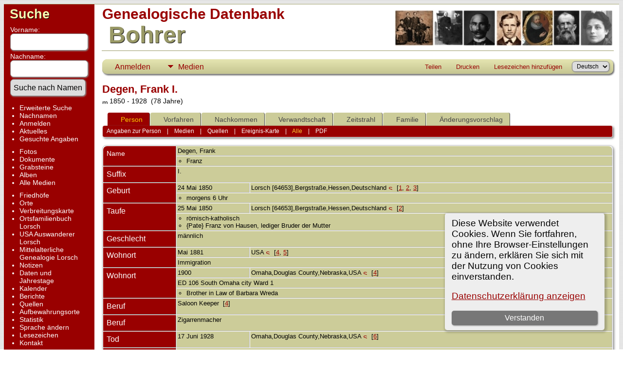

--- FILE ---
content_type: text/html;charset=UTF-8
request_url: https://www.genealogie-bohrer.de/tng/getperson.php?personID=I63290&tree=Bo
body_size: 13104
content:
<!DOCTYPE html PUBLIC \\\\\\\\\\\\\\\\\\\\\\\\\\\\\\\\\\\\\\\\\\\'-//W3C//DTD XHTML 1.0 Transitional//EN\\\\\\\\\\\\\\\\\\\\\\\\\\\\\\\\\\\\\\\\\\\'>

<html lang="de" xmlns="http://www.w3.org/1999/xhtml">
<head>
<title>Degen, Frank I. geb. 24 Mai 1850 Lorsch [64653],Bergstraße,Hessen,Deutschland gest. 17 Juni 1928 Omaha,Douglas County,Nebraska,USA: Genealogische Datenbank Bohrer</title>
<link rel="canonical" href="https://genealogie-bohrer.de/tng/getperson.php?personID=I63290&tree=Bo" />
<meta name="Keywords" content="Daten von Personen und Familien aus den Regionen Starkenburg, Pfalz, Kurpfalz, Württemberg und dem nördlichen Baden, sowie das online Ortsfamilienbuch Lorsch." />
<meta name="Description" content="Degen, Frank I. geb. 24 Mai 1850 Lorsch [64653],Bergstraße,Hessen,Deutschland gest. 17 Juni 1928 Omaha,Douglas County,Nebraska,USA: Genealogische Datenbank Bohrer" />
<link rel="preconnect" href="https://fonts.googleapis.com">
<meta http-equiv="Content-type" content="text/html; charset=UTF-8" />
<meta name="viewport" content="width=device-width, initial-scale=1" />
<link rel="shortcut icon" href="img/public/favicon.ico" />
<link rel="mask-icon" href="img/public/safari-pinned-tab.svg" color="#5bbad5" />
<meta name="msapplication-config" content="img/public/browserconfig.xml" />
<meta name="msapplication-TileColor" content="#ffffff" />
<meta name="msapplication-TileImage" content="img/public/ms-icon-144x144.png" />
<meta name="theme-color" content="#ffffff" />
<link href="css/genstyle.css?v=15.0.4" rel="stylesheet" type="text/css" />
<link href="templates/template4/css/tngtabs2.css" rel="stylesheet" type="text/css" />
<link href="templates/template4/css/templatestyle.css?v=15.0.4" rel="stylesheet" type="text/css" />
<script src="https://code.jquery.com/jquery-3.4.1.min.js" type="text/javascript" integrity="sha384-vk5WoKIaW/vJyUAd9n/wmopsmNhiy+L2Z+SBxGYnUkunIxVxAv/UtMOhba/xskxh" crossorigin="anonymous"></script>
<script src="https://code.jquery.com/ui/1.12.1/jquery-ui.min.js" type="text/javascript" integrity="sha256-VazP97ZCwtekAsvgPBSUwPFKdrwD3unUfSGVYrahUqU=" crossorigin="anonymous"></script>
<script type="text/javascript" src="js/net.js"></script>
<script type="text/javascript">var tnglitbox;</script>
<script type="application/ld+json">
{"@type":"Person","@id":"getperson.php?personID=I63290&amp;tree=Bo","name":"Frank","familyName":"Degen","birthPlace":"Lorsch [64653],Bergstra\u00dfe,Hessen,Deutschland","birthDate":"1850-05-24","deathPlace":"Omaha,Douglas County,Nebraska,USA","deathDate":"1928-06-17"}
</script>
<script type="text/javascript" src="https://maps.googleapis.com/maps/api/js?language=de&loading=async&amp;key=AIzaSyBgSJYdtbbyZhS-EA-acsGIN0-StWrQhrE&amp;callback=initMap"></script>
<link href="templates/template4/css/mytngstyle.css?v=15.0.4" rel="stylesheet" type="text/css" />
<script type="text/javascript" src="js/tngmenuhover2.js"></script>
<script type="text/javascript">
// <![CDATA[
var tnglitbox;
var share = 0;
var closeimg = "img/tng_close.gif";
var smallimage_url = 'ajx_smallimage.php?';
var cmstngpath='';
var loadingmsg = 'Wird geladen...';
var expand_msg = "Darstellung erweitern";
var collapse_msg = "Darstellung reduzieren";
//]]>
</script>
<link rel="alternate" type="application/rss+xml" title="RSS" href="tngrss.php" />
<!-- The Next Generation of Genealogy Sitebuilding, v.15.0.4 (19 January 2026), Written by Darrin Lythgoe, 2001-2026 -->
</head>
<body id="bodytop" class="getperson publicback">

<div class="center">
<table class="page">
<tr><td colspan="4" class="line"></td></tr>
<tr>
	<td class="menuback">
		<a href="searchform.php" class="searchimg">Suche</a>
		<form action="search.php" method="get">
		<table class="menuback">
			<tr><td><span class="fieldname">Vorname:<br /><input type="text" name="myfirstname" class="mediumfield" size="14" /></span></td></tr>
			<tr><td><span class="fieldname">Nachname: <br /><input type="text" name="mylastname" class="mediumfield" size="14" /></span></td></tr>
			<tr><td><input type="hidden" name="mybool" value="AND" /><input type="submit" name="search" value="Suche nach Namen" class="small" /></td></tr>
		</table>
		</form>
		<table class="menuback">
			<tr>
			<td>
			<div class="fieldname">
				<ul>
				<li><a href="searchform.php" class="lightlink">Erweiterte Suche</a></li>
				<li><a href="surnames.php" class="lightlink">Nachnamen</a></li>
				</ul>
<ul>
<li><a href="login.php" class="lightlink">Anmelden</a></li>
<li><a href="whatsnew.php" class="lightlink">Aktuelles</a></li>
<li class="margin-bottom"><a href="mostwanted.php" class="lightlink">Gesuchte Angaben</a></li>
<li><a href="browsemedia.php?mediatypeID=photos" class="lightlink">Fotos</a></li>
<li><a href="browsemedia.php?mediatypeID=documents" class="lightlink">Dokumente</a></li>
<li><a href="browsemedia.php?mediatypeID=headstones" class="lightlink">Grabsteine</a></li>
<li><a href="browsealbums.php" class="lightlink">Alben</a></li>
<li><a href="browsemedia.php" class="lightlink">Alle Medien</a></li>
<li class="margin-top"><a href="cemeteries.php" class="lightlink">Friedhöfe</a></li>
<li><a href="places.php" class="lightlink">Orte</a></li>
<li><a href="heatmap.php" class="lightlink">Verbreitungskarte</a></li>
<li><a href="showreport.php?reportID=57" class="lightlink">Ortsfamilienbuch Lorsch</a></li>
<li><a href="showreport.php?reportID=53" class="lightlink">USA Auswanderer Lorsch</a></li>
<li><a href="showreport.php?reportID=37" class="lightlink">Mittelalterliche Genealogie Lorsch</a></li>
<li><a href="browsenotes.php" class="lightlink">Notizen</a></li>
<li><a href="anniversaries.php" class="lightlink">Daten und Jahrestage</a></li>
<li><a href="calendar.php" class="lightlink">Kalender</a></li>
<li><a href="reports.php" class="lightlink">Berichte</a></li>
<li><a href="browsesources.php" class="lightlink">Quellen</a></li>
<li><a href="browserepos.php" class="lightlink">Aufbewahrungsorte</a></li>
<li><a href="statistics.php" class="lightlink">Statistik</a></li>
<li><a href="changelanguage.php" class="lightlink">Sprache ändern</a></li>
<li><a href="bookmarks.php" class="lightlink">Lesezeichen</a></li>
<li><a href="suggest.php?page=Degen, Frank I. geb. 24 Mai 1850 Lorsch [64653],Bergstraße,Hessen,Deutschland gest. 17 Juni 1928 Omaha,Douglas County,Nebraska,USA" class="lightlink">Kontakt</a></li>
				</ul>
				</div>
			</td></tr>	
<!-- Änderung BO 2023-12-08 -->	
			<tr><td class="menuback" >
			Werbung		
             </td></tr>
			<tr>
		<td class="menuback" >

<!-- Responsive left -->
<script async src="https://pagead2.googlesyndication.com/pagead/js/adsbygoogle.js?client=ca-pub-0303840455060948"
     crossorigin="anonymous"></script>
<!-- Responsive left -->
<ins class="adsbygoogle"
     style="display:block"
     data-ad-client="ca-pub-0303840455060948"
     data-ad-slot="9638024482"
     data-ad-format="auto"
     data-full-width-responsive="true"></ins>
<script>
     (adsbygoogle = window.adsbygoogle || []).push({});
</script>
<!-- Responsive left ENDE -->
			</td></tr>

			<tr><td class="menuback" >
			</td></tr>
<!-- Änderung BO 2023-12-08 ENDE-->
			
		</table>
	</td>
	<td class="spacercol">&nbsp;&nbsp;&nbsp;</td>
	<td class="content">
		<table class="table-full">
			<tr>
				<td>
				 	<div>

					<span class="titletop">Genealogische Datenbank</span><br />
					<span class="titlebottom">&nbsp;Bohrer</span>

					</div>

				</td>
				<td><img src="templates/template4/img/HeaderTng450.jpg" alt="" class="smallphoto" /></td>
			</tr>
			<tr><td colspan="2" class="line"></td></tr>
			<tr>
				<td colspan="2">
						<div class="normal" style="border-collapse:separate"><br />
<!-- topmenu for template 4 --><div class="menucontainer">
<div class="innercontainer">
<div style="display:inline-flex"><div class="icons">
<a href="index.php"    title="Startseite" class="tngsmallicon" id="home-smicon">Startseite</a>
<a href="searchform.php" onclick="return openSearch();"   title="Suche" class="tngsmallicon" id="search-smicon">Suche</a>
<a href="#" onclick="return openLogin('ajx_login.php?p=');"   title="Anmelden" class="tngsmallicon" id="log-smicon">Anmelden</a>

</div>
<ul class="tngdd" id="tngdd">
<li><a href="#" class="menulink">Medien</a>
<ul>
<li><a href="browsemedia.php?mediatypeID=photos"><span class="menu-icon" id="photos-icon"></span> <div class="menu-label">Fotos</div></a></li>
<li><a href="browsemedia.php?mediatypeID=documents"><span class="menu-icon" id="documents-icon"></span> <div class="menu-label">Dokumente</div></a></li>
<li><a href="browsemedia.php?mediatypeID=headstones"><span class="menu-icon" id="headstones-icon"></span> <div class="menu-label">Grabsteine</div></a></li>
<li><a href="browsealbums.php"><span class="menu-icon" id="albums-icon"></span> <div class="menu-label">Alben</div></a></li>
<li><a href="browsemedia.php"><span class="menu-icon" id="media-icon"></span> <div class="menu-label">Alle Medien</div></a></li>
</ul>
</li>
</ul>
</div><div class="icons-rt in-bar">
<a href="#" onclick="jQuery('#shareicons').toggle(200); if(!share) { jQuery('#share-smicon').html('Ausblenden'); share=1;} else { jQuery('#share-smicon').html('Teilen'); share=0; }; return false;"   title="Teilen" class="tngsmallicon" id="share-smicon">Teilen</a>
<a href="#" onclick="newwindow=window.open('/tng/getperson.php?personID=I63290&amp;tree=Bo&amp;tngprint=1','tngprint','width=850,height=600,status=no,resizable=yes,scrollbars=yes'); newwindow.focus(); return false;"  rel="nofollow" title="Drucken" class="tngsmallicon" id="print-smicon">Drucken</a>
<a href="#" onclick="tnglitbox = new LITBox('ajx_addbookmark.php?p=',{width:350,height:120}); return false;"   title="Lesezeichen hinzufügen" class="tngsmallicon" id="bmk-smicon">Lesezeichen hinzufügen</a>
<form action="savelanguage2.php" method="get" name="tngmenu1">
<select name="newlanguage1" id="newlanguage1" style="font-size:9pt" onchange="document.tngmenu1.submit();"><option value="1" selected="selected">Deutsch</option>
<option value="2">English</option>
</select>
<input type="hidden" name="instance" value="1" /></form>

</div>
</div>
</div>
<div id="searchdrop" class="slidedown" style="display:none;"><a href="#" onclick="jQuery('#searchdrop').slideUp(200);return false;" style="float:right"><img src="img/tng_close.gif" alt=""/></a><span class="subhead"><strong>Suche</strong> &#8226; <a href="searchform.php">Erweiterte Suche</a> &#8226; <a href="famsearchform.php">Familien suchen</a> &#8226; <a href="searchsite.php">Seite durchsuchen</a></span><br/><br/><form action="search.php" method="get">

<label for="searchfirst">Vorname: </label><input type="text" name="myfirstname" id="searchfirst"/> &nbsp;
<label for="searchlast">Nachname: </label><input type="text" name="mylastname" id="searchlast"/> &nbsp;
<label for="searchid">Kennung: </label><input type="text" class="veryshortfield" name="mypersonid" id="searchid"/> &nbsp;
<input type="hidden" name="idqualify" value="equals"/>
<input type="submit" class="btn" value="Suche"/></form></div><div id="shareicons" style="display:none;margin-right:270px;">
<div class="a2a_kit a2a_kit_size_22 a2a_default_style">
<a class="a2a_dd" href="https://www.addtoany.com/share"></a>
<a class="a2a_button_facebook"></a>
<a class="a2a_button_x"></a>
<a class="a2a_button_facebook_messenger"></a>
<a class="a2a_button_pinterest"></a>
</div>
<script async src="https://static.addtoany.com/menu/page.js"></script>
</div>
<script type="text/javascript">var tngdd=new tngdd.dd("tngdd");tngdd.init("tngdd","menuhover");</script>
<div class="cookie-banner" style="display: none">
  Diese Website verwendet Cookies. Wenn Sie fortfahren, ohne Ihre Browser-Einstellungen zu ändern, erklären Sie sich mit der Nutzung von Cookies einverstanden.  <p>
    <a href="data_protection_policy.php">Datenschutzerklärung anzeigen</a>
  </p>
  <button class="cookie-close">Verstanden</button>
</div>

<script type="text/javascript">
//<![CDATA[
jQuery(document).ready(function() {
  if (localStorage.getItem('cookieSeen') != 'shown') {
    $('.cookie-banner').show();
  };
  $('.cookie-close').click(function() {
    localStorage.setItem('cookieSeen','shown')
    $('.cookie-banner').hide();
  })
});
//]]>
</script>
<div class="vcard">
<h1 class="header fn" id="nameheader" style="margin-bottom:5px">Degen, Frank I.</h1><div class="normal"><img src="img/tng_male.gif" width="11" height="11" alt="männlich" style="vertical-align: -1px; border: 0px;"/> 1850 - 1928 &nbsp;(78 Jahre)</div><br clear="all" />
<div id="tngmenu">
<ul id="tngnav">
<li><a id="a0" href="getperson.php?personID=I63290&amp;tree=Bo" class="here"><span class="tngsmallicon2" id="ind-smicon"></span>Person</a></li>
<li><a id="a1" href="pedigree.php?personID=I63290&amp;tree=Bo"><span class="tngsmallicon2" id="ped-smicon"></span>Vorfahren</a></li>
<li><a id="a2" href="descend.php?personID=I63290&amp;tree=Bo"><span class="tngsmallicon2" id="desc-smicon"></span>Nachkommen</a></li>
<li><a id="a3" href="relateform.php?primaryID=I63290&amp;tree=Bo"><span class="tngsmallicon2" id="rel-smicon"></span>Verwandtschaft</a></li>
<li><a id="a4" href="timeline.php?primaryID=I63290&amp;tree=Bo"><span class="tngsmallicon2" id="time-smicon"></span>Zeitstrahl</a></li>
<li><a id="a5" href="familychart.php?personID=I63290&amp;tree=Bo"><span class="tngsmallicon2" id="fam-smicon"></span>Familie</a></li>
<li><a id="a6" href="suggest.php?enttype=I&amp;ID=I63290&amp;tree=Bo"><span class="tngsmallicon2" id="sugg-smicon"></span>Änderungsvorschlag</a></li>
</ul>
</div>
<div id="pub-innermenu" class="fieldnameback fieldname smaller rounded4">
<a href="#" class="lightlink" onclick="return infoToggle('info');" id="tng_plink">Angaben zur Person</a> &nbsp;&nbsp; | &nbsp;&nbsp; 
<a href="#" class="lightlink" onclick="return infoToggle('media');" id="tng_mlink">Medien</a> &nbsp;&nbsp; | &nbsp;&nbsp; 
<a href="#" class="lightlink" onclick="return infoToggle('citations');" id="tng_clink">Quellen</a> &nbsp;&nbsp; | &nbsp;&nbsp; 
<a href="#" class="lightlink" onclick="return infoToggle('eventmap');" id="tng_glink">Ereignis-Karte</a> &nbsp;&nbsp; | &nbsp;&nbsp; 
<a href="#" class="lightlink3" onclick="return infoToggle('all');" id="tng_alink">Alle</a>
 &nbsp;&nbsp; | &nbsp;&nbsp; <a href="#" class="lightlink" onclick="tnglitbox = new LITBox('rpt_pdfform.php?pdftype=ind&amp;personID=I63290&amp;tree=Bo',{width:400,height:380});return false;">PDF</a>
</div><br/>
<script type="text/javascript" src="js/getperson.js"></script>
<script type="text/javascript">
function infoToggle(part) {
	if( part == "all" ) {
		jQuery('#info').show();
$('#media').show();
$('#tng_mlink').attr('class','lightlink');
$('#citations').show();
$('#tng_clink').attr('class','lightlink');
$('#eventmap').show();
$('#tng_glink').attr('class','lightlink');
		jQuery('#tng_alink').attr('class','lightlink3');
		jQuery('#tng_plink').attr('class','lightlink');
	}
	else {
		innerToggle(part,"info","tng_plink");
innerToggle(part,"media","tng_mlink");
innerToggle(part,"citations","tng_clink");
innerToggle(part,"eventmap","tng_glink");
		jQuery('#tng_alink').attr('class','lightlink');
	}
	return false;
}
</script>

<ul class="nopad">
<li id="info" style="list-style-type: none; ">
<table cellspacing="1" cellpadding="4" class="whiteback tfixed">
<col class="labelcol"/><col style="width:150px"/><col />
<tr>
<td valign="top" class="fieldnameback indleftcol lt1"  rowspan="2" id="info1"><span class="fieldname">Name</span></td>
<td valign="top" colspan="2" class="databack"><span class="n"><span class="family-name">Degen</span>, <span class="given-name">Frank</span></span>&nbsp;</td></tr>
<tr class="t1">
<td valign="top" colspan="2" class="databack"><div class="notearea"><ul>
<li>Franz</li>
</ul>
</div></td>
</tr>
<tr>
<td valign="top" class="fieldnameback lt2" ><span class="fieldname">Suffix</span></td>
<td valign="top" colspan="2" class="databack">I.&nbsp;</td></tr>
<tr>
<td valign="top" class="fieldnameback lt3"  rowspan="2"><span class="fieldname">Geburt</span></td>
<td valign="top" class="databack">24 Mai 1850&nbsp;</td>
<td valign="top" class="databack">Lorsch [64653],Bergstraße,Hessen,Deutschland <a href="placesearch.php?psearch=Lorsch+%5B64653%5D%2CBergstra%C3%9Fe%2CHessen%2CDeutschland" title="Suche alle Personen mit Ereignissen an diesem Ort"><img src="img/tng_search_small.gif" alt="Suche alle Personen mit Ereignissen an diesem Ort" style="width: 9px; height: 9px; border:0" /></a>&nbsp; [<a href="#cite1" onclick="$('citations').style.display = '';">1</a>, <a href="#cite2" onclick="$('citations').style.display = '';">2</a>, <a href="#cite3" onclick="$('citations').style.display = '';">3</a>]&nbsp;</td>
</tr>
<tr class="t3">
<td valign="top" colspan="2" class="databack"><div class="notearea"><ul>
<li>morgens 6 Uhr</li>
</ul>
</div></td>
</tr>
<tr>
<td valign="top" class="fieldnameback lt4"  rowspan="2"><span class="fieldname">Taufe</span></td>
<td valign="top" class="databack">25 Mai 1850&nbsp;</td>
<td valign="top" class="databack">Lorsch [64653],Bergstraße,Hessen,Deutschland <a href="placesearch.php?psearch=Lorsch+%5B64653%5D%2CBergstra%C3%9Fe%2CHessen%2CDeutschland" title="Suche alle Personen mit Ereignissen an diesem Ort"><img src="img/tng_search_small.gif" alt="Suche alle Personen mit Ereignissen an diesem Ort" style="width: 9px; height: 9px; border:0" /></a>&nbsp; [<a href="#cite2" onclick="$('citations').style.display = '';">2</a>]&nbsp;</td>
</tr>
<tr class="t4">
<td valign="top" colspan="2" class="databack"><div class="notearea"><ul>
<li>römisch-katholisch</li>
<li>{Pate} Franz von Hausen, lediger Bruder der Mutter</li>
</ul>
</div></td>
</tr>
<tr>
<td valign="top" class="fieldnameback lt5" ><span class="fieldname">Geschlecht</span></td>
<td valign="top" colspan="2" class="databack">männlich&nbsp;</td></tr>
<tr>
<td valign="top" class="fieldnameback lt6"  rowspan="2"><span class="fieldname">Wohnort</span></td>
<td valign="top" class="databack">Mai 1881&nbsp;</td>
<td valign="top" class="databack">USA <a href="placesearch.php?psearch=USA" title="Suche alle Personen mit Ereignissen an diesem Ort"><img src="img/tng_search_small.gif" alt="Suche alle Personen mit Ereignissen an diesem Ort" style="width: 9px; height: 9px; border:0" /></a>&nbsp; [<a href="#cite4" onclick="$('citations').style.display = '';">4</a>, <a href="#cite5" onclick="$('citations').style.display = '';">5</a>]&nbsp;</td>
</tr>
<tr class="t6">
<td valign="top" colspan="2" class="databack">Immigration&nbsp;</td></tr>
<tr>
<td valign="top" class="fieldnameback lt7"  rowspan="3"><span class="fieldname">Wohnort</span></td>
<td valign="top" class="databack">1900&nbsp;</td>
<td valign="top" class="databack">Omaha,Douglas County,Nebraska,USA <a href="placesearch.php?psearch=Omaha%2CDouglas+County%2CNebraska%2CUSA" title="Suche alle Personen mit Ereignissen an diesem Ort"><img src="img/tng_search_small.gif" alt="Suche alle Personen mit Ereignissen an diesem Ort" style="width: 9px; height: 9px; border:0" /></a>&nbsp; [<a href="#cite4" onclick="$('citations').style.display = '';">4</a>]&nbsp;</td>
</tr>
<tr class="t7">
<td valign="top" colspan="2" class="databack">ED 106 South Omaha city Ward 1&nbsp;</td></tr>
<tr class="t7">
<td valign="top" colspan="2" class="databack"><div class="notearea"><ul>
<li>Brother in Law of Barbara Wreda</li>
</ul>
</div></td>
</tr>
<tr>
<td valign="top" class="fieldnameback lt8" ><span class="fieldname">Beruf</span></td>
<td valign="top" colspan="2" class="databack">Saloon Keeper&nbsp; [<a href="#cite4" onclick="$('citations').style.display = '';">4</a>]&nbsp;</td></tr>
<tr>
<td valign="top" class="fieldnameback lt9" ><span class="fieldname">Beruf</span></td>
<td valign="top" colspan="2" class="databack">Zigarrenmacher&nbsp;</td></tr>
<tr>
<td valign="top" class="fieldnameback lt10" ><span class="fieldname">Tod</span></td>
<td valign="top" class="databack">17 Juni 1928&nbsp;</td>
<td valign="top" class="databack">Omaha,Douglas County,Nebraska,USA <a href="placesearch.php?psearch=Omaha%2CDouglas+County%2CNebraska%2CUSA" title="Suche alle Personen mit Ereignissen an diesem Ort"><img src="img/tng_search_small.gif" alt="Suche alle Personen mit Ereignissen an diesem Ort" style="width: 9px; height: 9px; border:0" /></a>&nbsp; [<a href="#cite6" onclick="$('citations').style.display = '';">6</a>]&nbsp;</td>
</tr>
<tr>
<td valign="top" class="fieldnameback lt11"  rowspan="2"><span class="fieldname">Beerdigung</span></td>
<td valign="top" class="databack" colspan="2">Omaha,Douglas County,Nebraska,USA <a href="placesearch.php?psearch=Omaha%2CDouglas+County%2CNebraska%2CUSA" title="Suche alle Personen mit Ereignissen an diesem Ort"><img src="img/tng_search_small.gif" alt="Suche alle Personen mit Ereignissen an diesem Ort" style="width: 9px; height: 9px; border:0" /></a>&nbsp; [<a href="#cite6" onclick="$('citations').style.display = '';">6</a>]&nbsp;</td>
</tr>
<tr class="t11">
<td valign="top" colspan="2" class="databack"><div class="notearea"><ul>
<li>Holy Sepulchre Cemetery, Section 4, Block 2, Lot 8</li>
</ul>
</div></td>
</tr>
<tr>
<td valign="top" class="fieldnameback lt12" ><span class="fieldname">Personen-Kennung</span></td>
<td valign="top" class="databack">I63290&nbsp;</td>
<td valign="top" class="databack"><a href="showtree.php?tree=Bo">global</a> | LorschKlh</td>
</tr>
<tr>
<td valign="top" class="fieldnameback lt13" ><span class="fieldname">Zuletzt bearbeitet am</span></td>
<td valign="top" colspan="2" class="databack">3 Okt 2020&nbsp;</td></tr>
</table>
<br/>
<table cellspacing="1" cellpadding="4" class="whiteback tfixed">
<col class="labelcol"/><col style="width:150px"/><col />
<tr>
<td valign="top" class="fieldnameback indleftcol lt14"  id="famF18222_1"><span class="fieldname">Vater</span></td>
<td valign="top" colspan="2" class="databack"><a href="getperson.php?personID=I63289&amp;tree=Bo">Degen, Johann VI.</a>, &nbsp; <strong>geb.</strong> 22 Mai 1812, Lorsch [64653],Bergstraße,Hessen,Deutschland <a href="placesearch.php?psearch=Lorsch+%5B64653%5D%2CBergstra%C3%9Fe%2CHessen%2CDeutschland" title="Suche alle Personen mit Ereignissen an diesem Ort"><img src="img/tng_search_small.gif" class="placeimg" alt="Suche alle Personen mit Ereignissen an diesem Ort" style="width: 9px; height: 9px;" /></a><strong>gest.</strong> 24 Jul 1866, Lorsch [64653],Bergstraße,Hessen,Deutschland <a href="placesearch.php?psearch=Lorsch+%5B64653%5D%2CBergstra%C3%9Fe%2CHessen%2CDeutschland" title="Suche alle Personen mit Ereignissen an diesem Ort"><img src="img/tng_search_small.gif" class="placeimg" alt="Suche alle Personen mit Ereignissen an diesem Ort" style="width: 9px; height: 9px;" /></a> (Alter 54 Jahre)&nbsp;</td></tr>
<tr>
<td valign="top" class="fieldnameback lt15" ><span class="fieldname">Mutter</span></td>
<td valign="top" colspan="2" class="databack"><a href="getperson.php?personID=I3984&amp;tree=Bo">von Hausen, Elisabeth</a>, &nbsp; <strong>geb.</strong> 21 Mai 1816 &nbsp; <strong>gest.</strong> 29 Jan 1894, Lorsch [64653],Bergstraße,Hessen,Deutschland <a href="placesearch.php?psearch=Lorsch+%5B64653%5D%2CBergstra%C3%9Fe%2CHessen%2CDeutschland" title="Suche alle Personen mit Ereignissen an diesem Ort"><img src="img/tng_search_small.gif" class="placeimg" alt="Suche alle Personen mit Ereignissen an diesem Ort" style="width: 9px; height: 9px;" /></a> (Alter 77 Jahre)&nbsp;</td></tr>
<tr>
<td valign="top" class="fieldnameback lt16" ><span class="fieldname">Familien-Kennung</span></td>
<td valign="top" class="databack">F18222&nbsp;</td>
<td valign="top" class="databack"><a href="familygroup.php?familyID=F18222&amp;tree=Bo">Familienblatt</a>&nbsp; | &nbsp;<a href='familychart.php?familyID=F18222&amp;tree=Bo'>Familientafel</a></td>
</tr>
</table>
<br/>
<table cellspacing="1" cellpadding="4" class="whiteback tfixed">
<col class="labelcol"/><col style="width:150px"/><col />
<tr>
<td valign="top" class="fieldnameback indleftcol lt17"  id="famF18226_1"><span class="fieldname">Familie 1</span></td>
<td valign="top" colspan="2" class="databack"><a href="getperson.php?personID=I63312&amp;tree=Bo">Wahlig, Anna Maria</a>, &nbsp; <strong>geb.</strong> 2 Nov 1848, Lorsch [64653],Bergstraße,Hessen,Deutschland <a href="placesearch.php?psearch=Lorsch+%5B64653%5D%2CBergstra%C3%9Fe%2CHessen%2CDeutschland" title="Suche alle Personen mit Ereignissen an diesem Ort"><img src="img/tng_search_small.gif" class="placeimg" alt="Suche alle Personen mit Ereignissen an diesem Ort" style="width: 9px; height: 9px;" /></a><strong>gest.</strong> 27 Sep 1899 (Alter 50 Jahre)&nbsp;</td></tr>
<tr>
<td valign="top" class="fieldnameback lt18"  rowspan="2"><span class="fieldname">Eheschließung</span></td>
<td valign="top" class="databack">15 Feb 1874&nbsp;</td>
<td valign="top" class="databack">Lorsch [64653],Bergstraße,Hessen,Deutschland <a href="placesearch.php?psearch=Lorsch+%5B64653%5D%2CBergstra%C3%9Fe%2CHessen%2CDeutschland" title="Suche alle Personen mit Ereignissen an diesem Ort"><img src="img/tng_search_small.gif" alt="Suche alle Personen mit Ereignissen an diesem Ort" style="width: 9px; height: 9px; border:0" /></a>&nbsp; [<a href="#cite3" onclick="$('citations').style.display = '';">3</a>, <a href="#cite7" onclick="$('citations').style.display = '';">7</a>]&nbsp;</td>
</tr>
<tr class="t18">
<td valign="top" colspan="2" class="databack"><div class="notearea"><ul>
<li>römisch-katholisch, vormittags 11 Uhr</li>
<li>Das am 25.2.1870 geborene Kind Justus wird vom Bräutigam als von ihm erzeugt anerkannt.</li>
<li>{Trauzeugen} Adam Ludwig III., Zigarrenmacher und Adam Bierbaum III., Ackersmann, beide Bürger Lorsch</li>
</ul>
</div></td>
</tr>
<tr>
<td valign="top" class="fieldnameback"><span class="fieldname">Kinder&nbsp;</span></td>
<td colspan="2" class="databack">
<table cellpadding = "0" cellspacing = "0" style="width: 100%">
<tr><td valign="top" width="10">&nbsp;</td><td onmouseover="highlightChild(1,'I63313');" onmouseout="highlightChild(0,'I63313');" class="unhighlightedchild" id="childI63313">1. <a href="getperson.php?personID=I63313&amp;tree=Bo">Degen, Justus</a>, &nbsp; <strong>geb.</strong> 25 Feb 1870, Lorsch [64653],Bergstraße,Hessen,Deutschland <a href="placesearch.php?psearch=Lorsch+%5B64653%5D%2CBergstra%C3%9Fe%2CHessen%2CDeutschland" title="Suche alle Personen mit Ereignissen an diesem Ort"><img src="img/tng_search_small.gif" class="placeimg" alt="Suche alle Personen mit Ereignissen an diesem Ort" style="width: 9px; height: 9px;" /></a><strong>gest.</strong> 28 Feb 1870, Lorsch [64653],Bergstraße,Hessen,Deutschland <a href="placesearch.php?psearch=Lorsch+%5B64653%5D%2CBergstra%C3%9Fe%2CHessen%2CDeutschland" title="Suche alle Personen mit Ereignissen an diesem Ort"><img src="img/tng_search_small.gif" class="placeimg" alt="Suche alle Personen mit Ereignissen an diesem Ort" style="width: 9px; height: 9px;" /></a> (Alter 0  Jahre)</td></tr>
</table>
</td>
</tr>
<tr>
<td valign="top" class="fieldnameback indleftcol  lmsF18226documents" rowspan="2"><span class="fieldname">Dokumente</span></td>
<td valign="top" class="databack" align="center" style="width:150px;border-radius:0px;"><div class="media-img"><div class="media-prev" id="prev13379_13387" style="display:none"></div></div>
<a href="showmedia.php?mediaID=13379&amp;medialinkID=13387" class="media-preview" id="img-13379-13387-~~documents%2FDegen+Franz+I+H1874-02-15+KBD+Lorsch+S14.jpg"><img src="documents/thumb_Degen%20Franz%20I%20H1874-02-15%20KBD%20Lorsch%20S14.jpg"  height="100" alt="Degen Franz I H1874-02-15 KBD Lorsch S14" title="Degen Franz I H1874-02-15 KBD Lorsch S14" class="thumb" /></a></td><td valign="top" class="databack"><a href="showmedia.php?mediaID=13379&amp;medialinkID=13387">Degen Franz I H1874-02-15 KBD Lorsch S14</a><br/></td></tr>
<tr class="msF18226documents"><td valign="top" class="databack" align="center" style="width:150px;border-radius:0px;"><div class="media-img"><div class="media-prev" id="prev13378_13386" style="display:none"></div></div>
<a href="showmedia.php?mediaID=13378&amp;medialinkID=13386" class="media-preview" id="img-13378-13386-~~documents%2FDegen+Franz+F1874-02-15+KB+Lorsch+S55.jpg"><img src="documents/thumb_Degen%20Franz%20F1874-02-15%20KB%20Lorsch%20S55.jpg"  height="26" alt="Degen Franz F1874-02-15 KB Lorsch S55" title="Degen Franz F1874-02-15 KB Lorsch S55" class="thumb" /></a></td><td valign="top" class="databack"><a href="showmedia.php?mediaID=13378&amp;medialinkID=13386">Degen Franz F1874-02-15 KB Lorsch S55</a><br/></td></tr>
<tr>
<td valign="top" class="fieldnameback lt20" ><span class="fieldname">Familien-Kennung</span></td>
<td valign="top" class="databack">F18226&nbsp;</td>
<td valign="top" class="databack"><a href="familygroup.php?familyID=F18226&amp;tree=Bo">Familienblatt</a>&nbsp; | &nbsp;<a href='familychart.php?familyID=F18226&amp;tree=Bo'>Familientafel</a></td>
</tr>
<tr>
<td valign="top" class="fieldnameback lt21" ><span class="fieldname">Zuletzt bearbeitet am</span></td>
<td valign="top" colspan="2" class="databack">2 Jan 2017&nbsp;</td></tr>
</table>
<br />
<table cellspacing="1" cellpadding="4" class="whiteback tfixed">
<col class="labelcol"/><col style="width:150px"/><col />
<tr>
<td valign="top" class="fieldnameback indleftcol lt22"  id="famF19565_1"><span class="fieldname">Familie 2</span></td>
<td valign="top" colspan="2" class="databack"><a href="getperson.php?personID=I17066&amp;tree=Bo">Englen Degen, Minnie</a>, &nbsp; <strong>geb.</strong> 1867, Illinois,USA <a href="placesearch.php?psearch=Illinois%2CUSA" title="Suche alle Personen mit Ereignissen an diesem Ort"><img src="img/tng_search_small.gif" class="placeimg" alt="Suche alle Personen mit Ereignissen an diesem Ort" style="width: 9px; height: 9px;" /></a><strong>gest.</strong> 28 Okt 1944, Omaha,Douglas County,Nebraska,USA <a href="placesearch.php?psearch=Omaha%2CDouglas+County%2CNebraska%2CUSA" title="Suche alle Personen mit Ereignissen an diesem Ort"><img src="img/tng_search_small.gif" class="placeimg" alt="Suche alle Personen mit Ereignissen an diesem Ort" style="width: 9px; height: 9px;" /></a> (Alter 77 Jahre)&nbsp;</td></tr>
<tr>
<td valign="top" class="fieldnameback lt25" ><span class="fieldname">Familien-Kennung</span></td>
<td valign="top" class="databack">F19565&nbsp;</td>
<td valign="top" class="databack"><a href="familygroup.php?familyID=F19565&amp;tree=Bo">Familienblatt</a>&nbsp; | &nbsp;<a href='familychart.php?familyID=F19565&amp;tree=Bo'>Familientafel</a></td>
</tr>
<tr>
<td valign="top" class="fieldnameback lt26" ><span class="fieldname">Zuletzt bearbeitet am</span></td>
<td valign="top" colspan="2" class="databack">3 Okt 2020&nbsp;</td></tr>
</table>
<br />
</li> <!-- end info -->
<li id="eventmap" style="list-style-type: none; ">
<table cellspacing="1" cellpadding="4" class="whiteback tfixed">
<col class="labelcol"/><col class="mapcol"/><col />
<tr valign="top"><td class="fieldnameback indleftcol" id="eventmap1"><span class="fieldname">Ereignis-Karte</span></td>
<td class="databack">
<div id="map" class="rounded10" style="width: 100%; height: 400px;"></div>
</td>
<td class="databack"><div style="height:380px;" id="mapevents"><table cellpadding="4" class="whiteback">
<tr valign="top"><td class="databack"><a href="https://maps.google.com/maps?f=q&amp;hl=de&amp;daddr=49.65392550000001,8.567507100000057(Lorsch [64653],Bergstraße,Hessen,Deutschland)&amp;z=10&amp;om=1&amp;iwloc=addr" target= "_blank"><img src="google_marker.php?image=038.png&amp;text=1" alt="Link zu Google Maps" border="0" width= "20" height="34" /></a></td><td class="databack"><span class="smaller"><strong>Geburt</strong> - 24 Mai 1850 - Lorsch [64653],Bergstraße,Hessen,Deutschland</span></td>
<td class="databack" valign="middle"><a href="googleearthbylatlong.php?m=world&amp;n=Lorsch [64653],Bergstraße,Hessen,Deutschland&amp;lon=8.567507100000057&amp;lat=49.65392550000001&amp;z=10" title="Laden Sie eine Datei vom Typ .kml herunter, um den Ort in Google Earth zu sehen"><img src="img/earth.gif" border="0" alt="Link zu Google Earth" width="15" height="15" /></a></td></tr>
<tr valign="top"><td class="databack"><a href="https://maps.google.com/maps?f=q&amp;hl=de&amp;daddr=49.65392550000001,8.567507100000057(Lorsch [64653],Bergstraße,Hessen,Deutschland)&amp;z=10&amp;om=1&amp;iwloc=addr" target= "_blank"><img src="google_marker.php?image=038.png&amp;text=1" alt="Link zu Google Maps" border="0" width= "20" height="34" /></a></td><td class="databack"><span class="smaller"><strong>Taufe</strong> - 25 Mai 1850 - Lorsch [64653],Bergstraße,Hessen,Deutschland</span></td>
<td class="databack" valign="middle"><a href="googleearthbylatlong.php?m=world&amp;n=Lorsch [64653],Bergstraße,Hessen,Deutschland&amp;lon=8.567507100000057&amp;lat=49.65392550000001&amp;z=10" title="Laden Sie eine Datei vom Typ .kml herunter, um den Ort in Google Earth zu sehen"><img src="img/earth.gif" border="0" alt="Link zu Google Earth" width="15" height="15" /></a></td></tr>
<tr valign="top"><td class="databack"><a href="https://maps.google.com/maps?f=q&amp;hl=de&amp;daddr=49.65392550000001,8.567507100000057(Lorsch [64653],Bergstraße,Hessen,Deutschland)&amp;z=10&amp;om=1&amp;iwloc=addr" target= "_blank"><img src="google_marker.php?image=038.png&amp;text=1" alt="Link zu Google Maps" border="0" width= "20" height="34" /></a></td><td class="databack"><span class="smaller"><strong>Eheschließung</strong> - 15 Feb 1874 - Lorsch [64653],Bergstraße,Hessen,Deutschland</span></td>
<td class="databack" valign="middle"><a href="googleearthbylatlong.php?m=world&amp;n=Lorsch [64653],Bergstraße,Hessen,Deutschland&amp;lon=8.567507100000057&amp;lat=49.65392550000001&amp;z=10" title="Laden Sie eine Datei vom Typ .kml herunter, um den Ort in Google Earth zu sehen"><img src="img/earth.gif" border="0" alt="Link zu Google Earth" width="15" height="15" /></a></td></tr>
<tr valign="top"><td class="databack"><a href="https://maps.google.com/maps?f=q&amp;hl=de&amp;daddr=37.0902400,-95.7128910(USA)&amp;z=4&amp;om=1&amp;iwloc=addr" target= "_blank"><img src="google_marker.php?image=155.png&amp;text=2" alt="Link zu Google Maps" border="0" width= "20" height="34" /></a></td><td class="databack"><span class="smaller"><strong>Wohnort</strong> - Immigration - Mai 1881 - USA</span></td>
<td class="databack" valign="middle"><a href="googleearthbylatlong.php?m=world&amp;n=USA&amp;lon=-95.7128910&amp;lat=37.0902400&amp;z=4" title="Laden Sie eine Datei vom Typ .kml herunter, um den Ort in Google Earth zu sehen"><img src="img/earth.gif" border="0" alt="Link zu Google Earth" width="15" height="15" /></a></td></tr>
<tr valign="top"><td class="databack"><a href="https://maps.google.com/maps?f=q&amp;hl=de&amp;daddr=41.2523634,-95.99798829999997(Omaha,Douglas County,Nebraska,USA)&amp;z=10&amp;om=1&amp;iwloc=addr" target= "_blank"><img src="google_marker.php?image=038.png&amp;text=3" alt="Link zu Google Maps" border="0" width= "20" height="34" /></a></td><td class="databack"><span class="smaller"><strong>Wohnort</strong> - ED 106 South Omaha city Ward 1 - 1900 - Omaha,Douglas County,Nebraska,USA</span></td>
<td class="databack" valign="middle"><a href="googleearthbylatlong.php?m=world&amp;n=Omaha,Douglas County,Nebraska,USA&amp;lon=-95.99798829999997&amp;lat=41.2523634&amp;z=10" title="Laden Sie eine Datei vom Typ .kml herunter, um den Ort in Google Earth zu sehen"><img src="img/earth.gif" border="0" alt="Link zu Google Earth" width="15" height="15" /></a></td></tr>
<tr valign="top"><td class="databack"><a href="https://maps.google.com/maps?f=q&amp;hl=de&amp;daddr=41.2523634,-95.99798829999997(Omaha,Douglas County,Nebraska,USA)&amp;z=10&amp;om=1&amp;iwloc=addr" target= "_blank"><img src="google_marker.php?image=038.png&amp;text=3" alt="Link zu Google Maps" border="0" width= "20" height="34" /></a></td><td class="databack"><span class="smaller"><strong>Tod</strong> - 17 Juni 1928 - Omaha,Douglas County,Nebraska,USA</span></td>
<td class="databack" valign="middle"><a href="googleearthbylatlong.php?m=world&amp;n=Omaha,Douglas County,Nebraska,USA&amp;lon=-95.99798829999997&amp;lat=41.2523634&amp;z=10" title="Laden Sie eine Datei vom Typ .kml herunter, um den Ort in Google Earth zu sehen"><img src="img/earth.gif" border="0" alt="Link zu Google Earth" width="15" height="15" /></a></td></tr>
<tr valign="top"><td class="databack"><a href="https://maps.google.com/maps?f=q&amp;hl=de&amp;daddr=41.2523634,-95.99798829999997(Omaha,Douglas County,Nebraska,USA)&amp;z=10&amp;om=1&amp;iwloc=addr" target= "_blank"><img src="google_marker.php?image=038.png&amp;text=3" alt="Link zu Google Maps" border="0" width= "20" height="34" /></a></td><td class="databack"><span class="smaller"><strong>Beerdigung</strong> -  - Omaha,Douglas County,Nebraska,USA</span></td>
<td class="databack" valign="middle"><a href="googleearthbylatlong.php?m=world&amp;n=Omaha,Douglas County,Nebraska,USA&amp;lon=-95.99798829999997&amp;lat=41.2523634&amp;z=10" title="Laden Sie eine Datei vom Typ .kml herunter, um den Ort in Google Earth zu sehen"><img src="img/earth.gif" border="0" alt="Link zu Google Earth" width="15" height="15" /></a></td></tr>
</table></div>
<table><tr><td><span class="smaller"><img src="img/earth.gif" border="0" alt="" width="15" height="15" align="left" />&nbsp;= <a href="https://earth.google.com/" target="_blank" title="Klicken Sie um den Download zu starten">Link zu Google Earth</a>&nbsp;</span></td></tr></table>
</td>
</tr>
<tr valign="top"><td class="fieldnameback"><span class="fieldname">Pin-Bedeutungen</span></td>
<td colspan="2" class="databack"><span class="smaller"><img src="img/009.png" alt="" height="17" width="10" class="alignmiddle"/>&nbsp;: Adresse &nbsp;&nbsp;&nbsp;&nbsp;
<img src="img/023.png" alt="" height="17" width="10" class="alignmiddle"/>&nbsp;: Ortsteil &nbsp;&nbsp;&nbsp;&nbsp;
<img src="img/038.png" alt="" height="17" width="10" class="alignmiddle"/>&nbsp;: Ort &nbsp;&nbsp;&nbsp;&nbsp;
<img src="img/074.png" alt="" height="17" width="10" class="alignmiddle"/>&nbsp;: Region &nbsp;&nbsp;&nbsp;&nbsp;
<img src="img/122.png" alt="" height="17" width="10" class="alignmiddle"/>&nbsp;: (Bundes-)Staat/-Land &nbsp;&nbsp;&nbsp;&nbsp;
<img src="img/155.png" alt="" height="17" width="10" class="alignmiddle"/>&nbsp;: Land &nbsp;&nbsp;&nbsp;&nbsp;
<img src="img/006.png" alt="" height="17" width="10" class="aligntop"/>&nbsp;: Nicht festgelegt</span></td>
</tr>
</table>
<br />
</li> <!-- end eventmap -->
<li id="media" style="list-style-type: none; ">
<table cellspacing="1" cellpadding="4" class="whiteback tfixed">
<col class="labelcol"/><col style="width:150px"/><col/>
<tr>
<td valign="top" class="fieldnameback indleftcol rc-ll lmdocuments" id="media1"><span class="fieldname">Dokumente</span></td>
<td valign="top" class="databack" align="center" style="width:150px;border-radius:0px;"><div class="media-img"><div class="media-prev" id="prev13364_13372" style="display:none"></div></div>
<a href="showmedia.php?mediaID=13364&amp;medialinkID=13372" class="media-preview" id="img-13364-13372-~~documents%2FDegen+Franz+G1850-05-24+KBD+Lorsch+S36.jpg"><img src="documents/thumb_Degen%20Franz%20G1850-05-24%20KBD%20Lorsch%20S36.jpg"  height="72" alt="Degen Franz G1850-05-24 KBD Lorsch S36" title="Degen Franz G1850-05-24 KBD Lorsch S36" class="thumb" /></a></td><td valign="top" class="databack"><a href="showmedia.php?mediaID=13364&amp;medialinkID=13372">Degen Franz G1850-05-24 KBD Lorsch S36</a><br/></td></tr>

</table>
<br/>
</li> <!-- end media -->
<li id="citations" style="list-style-type: none; ">
<table cellspacing="1" cellpadding="4" class="whiteback tfixed">
<col class="labelcol"/><col />
<tr>
<td valign="top" class="fieldnameback indleftcol" id="citations1"><a name="sources"><span class="fieldname">Quellen&nbsp;</span></a></td>
<td valign="top" class="databack"><div class="notearea"><ol class="citeblock"><li><a name="cite1"></a>[<a href="showsource.php?sourceID=S15&amp;tree=Bo">S15</a>]  Pfarrer J. Krauss 1852, KB Lorsch Familienregister I 1800-1872, 56. <br /><br /></li>
<li><a name="cite2"></a>[<a href="showsource.php?sourceID=S506&amp;tree=Bo">S506</a>]  KB Lorsch kath Duplikat (HfV), 36. <br /><br /></li>
<li><a name="cite3"></a>[<a href="showsource.php?sourceID=S67&amp;tree=Bo">S67</a>]  KB Lorsch Familienregister II 1873-1930, 55. <br /><br /></li>
<li><a name="cite4"></a>[<a href="showsource.php?sourceID=S90&amp;tree=Bo">S90</a>]  FamilySearch, (Kirche Jesu Christi der Heiligen der Letzten Tage).<br />
"United States Census, 1900," database with images, FamilySearch (<a href="https://familysearch.org/ark:/61903/3:1:S3HT-64G9-Q8Q?cc=1325221&wc=9B74-2N5%3A1030896901%2C1030788401%2C1031693101" target="_blank">https://familysearch.org/ark:/61903/3:1:S3HT-64G9-Q8Q?cc=1325221&wc=9B74-2N5%3A1030896901%2C1030788401%2C1031693101</a> : 5 August 2014), Nebraska > Douglas > ED 106 South Omaha city Ward 1 > image 16 of 66; citing NARA microfilm publication T623 (Washington, D.C.: National Archives and Records Administration, n.d.). <br /><br /></li>
<li><a name="cite5"></a>[<a href="showsource.php?sourceID=S90&amp;tree=Bo">S90</a>]  FamilySearch, (Kirche Jesu Christi der Heiligen der Letzten Tage).<br />
"New York Passenger Lists, 1820-1891," database with images, FamilySearch (<a href="https://familysearch.org/ark:/61903/3:1:939V-B59D-L9?cc=1849782&wc=MX6L-G38%3A165868701" target="_blank">https://familysearch.org/ark:/61903/3:1:939V-B59D-L9?cc=1849782&wc=MX6L-G38%3A165868701</a> : 28 July 2014), 436 - 2 May 1881-18 May 1881 > image 1145 of 1170; citing NARA microfilm publication M237 (Washington D.C.: National Archives and Records Administration, n.d.). <br /><br /></li>
<li><a name="cite6"></a>[<a href="showsource.php?sourceID=S503&amp;tree=Bo">S503</a>]  Find a grave, 133768978.<br />
Find a Grave, Datenbank und Bilder (<a href="https://de.findagrave.com" target="_blank">https://de.findagrave.com</a> : aufgerufen 03 Oktober 2020), Gedenkstättenseite für Franz “Frank” Degen (1850–17 Juni 1928), Find-A-Grave-Gedenkstätten-Nr. 133768978, zitierend Holy Sepulchre Cemetery, Omaha, Douglas County, Nebraska, USA ; Verwaltet von Scott (Mitwirkender 47643415) . <br /><br /></li>
<li><a name="cite7"></a>[<a href="showsource.php?sourceID=S506&amp;tree=Bo">S506</a>]  KB Lorsch kath Duplikat (HfV), 14. <br /></li>
</ol></div></td>
</tr>
</table>
<br />
</li> <!-- end citations -->
</ul>
</div>
<br/>

					</div>
				</td>
			</tr>
		</table>
	</td>
	<td class="table-gutter">&nbsp;&nbsp;</td>
</tr>
<tr><td colspan="4" class="line"></td></tr>
</table>
	<br/>
	<div class="footer">
		<script type="text/javascript">
		//<![CDATA[
		jQuery(document).ready(function() {
			jQuery('.media-preview img').on('mouseover touchstart',function(e) {
				e.preventDefault();
				var items = this.parentElement.id.match(/img-(\d+)-(\d+)-(.*)/);
				var key = items[2] && items[2] != "0" ? items[1]+"_"+items[2] : items[1];
				var parts = items[3].split('~~');
				if(jQuery('#prev'+key).css('display') == "none")
					showPreview(items[1],items[2],parts[0],parts[1],key,'standard');
				else
					closePreview(key);
			});
			jQuery('.media-preview img').on('mouseout',function(e) {
				var items = this.parentElement.id.match(/img-(\d+)-(\d+)-(.*)/);
				var key = items[2] && items[2] != "0" ? items[1]+"_"+items[2] : items[1];
				closePreview(key);
			});
			jQuery(document).on('click touchstart', '.prev-close img', function(e) {
				var items;
				items = this.id.match(/close-(\d+)_(\d+)/);
				if(!items)
					items = this.id.match(/close-(\d+)/);
				var key = items[2] && items[2] != "0" ? items[1]+"_"+items[2] : items[1];
				closePreview(key);
			});
		});
		//]]>
		</script>
<p class="smaller center">Diese Website läuft mit <a href="https://tngsitebuilding.com" class="footer" target="_blank" title="Learn more about TNG">The Next Generation of Genealogy Sitebuilding</a> v. 15.0.4,  programmiert von Darrin Lythgoe  &copy; 2001-2026.</p>
<p class="smaller center">Betreut von <a href="suggest.php?" class="footer" title="Kontakt">Peter Bohrer</a>. | <a href="data_protection_policy.php" class="footer" title="Datenschutzerklärung" target="_blank">Datenschutzerklärung</a>.
</p>
<p class="smaller center "><table align="center" style="width: 100%">
<tr>
<td style="width:50%;text-align:center;border-top:1px solid #000; border-bottom:1px solid #000">
<p><strong><font color="#8B0000" size="3">Genealogische Datenbank Bohrer<p><font color="#EE0000">Spende / donation<br></font></strong><font color="#EE0000" size="2">Der Inhalt dieser Datenbank steht grundsätzlich jedem Nutzer kostenlos zur Verfügung. Bitte bedenken Sie jedoch, dass dies alles das Ergebnis tausender Arbeitsstunden ist.<br>Mit einer Spende unterstützen Sie die Finanzierung der weiteren Forschungen sowie den Betrieb dieser Website. Danke!<br>* * *<br>The content of this database is basically available to every user free of charge. But please keep in mind that all this is the result of thousands of working hours.<br>
With a donation you support the financing of further research and the operation of this website. Thanks!</p>
<!-- Paypal Donate 2019-05-04 -->
<form action="https://www.paypal.com/cgi-bin/webscr" method="post" target="_top">
<input type="hidden" name="cmd" value="_s-xclick" />
<input type="hidden" name="hosted_button_id" value="6BAMXRGFZRQ3U" />
<input type="image" src="https://www.paypalobjects.com/en_US/DK/i/btn/btn_donateCC_LG.gif" border="0" name="submit" title="PayPal - The safer, easier way to pay online!" alt="Donate with PayPal button" />
<img alt="" border="0" src="https://www.paypal.com/en_DE/i/scr/pixel.gif" width="1" height="1" />
</form>
<!-- Paypal Donate 2019-05-04  ende -->

<p><font color="#8B0000">Genealogische Datenbank Bohrer</font>
</td>
</tr>
<tr>
		<td colspan="2" style="width:auto;text-align:center">		
<p><b>Werbung / ad</b></p>
	
<!-- Google adsense 2019-05-04 -->
<script async src="//pagead2.googlesyndication.com/pagead/js/adsbygoogle.js"></script>
<!-- ResponsiveBottom -->
<ins class="adsbygoogle"
     style="display:block"
     data-ad-client="ca-pub-0303840455060948"
     data-ad-slot="6824158881"
     data-ad-format="auto"></ins>
<script>
(adsbygoogle = window.adsbygoogle || []).push({});
</script>		

<script>
  (function(i,s,o,g,r,a,m){i['GoogleAnalyticsObject']=r;i[r]=i[r]||function(){
  (i[r].q=i[r].q||[]).push(arguments)},i[r].l=1*new Date();a=s.createElement(o),
  m=s.getElementsByTagName(o)[0];a.async=1;a.src=g;m.parentNode.insertBefore(a,m)
  })(window,document,'script','//www.google-analytics.com/analytics.js','ga');

  ga('create', 'UA-3215392-1', 'genealogie-bohrer.de');
  ga('send', 'pageview');

</script>
<!-- Google adsense 2019-05-04 ende-->

<!-- 2024-01-20-->
<!-- Google tag (gtag.js) -->
<script async src="https://www.googletagmanager.com/gtag/js?id=G-KN426T3WL2"></script>
<script>
  window.dataLayer = window.dataLayer || [];
  function gtag(){dataLayer.push(arguments);}
  gtag('js', new Date());

  gtag('config', 'G-KN426T3WL2');
</script>
		</td>
	</tr>
</table></p>
	</div>
</div>
<!-- end of footer.php for template 4 --><script type="text/javascript" src="js/litbox.js"></script>
<script type="text/javascript">
//<![CDATA[
	//more setup needed here?
    var maploaded = false;
	async function ShowTheMap() {
		const { Map } = await google.maps.importLibrary("maps");
		const { AdvancedMarkerElement } = await google.maps.importLibrary("marker");

		var myOptions = {
			mapId: "TNG_MAP",
			scrollwheel: false,
			scaleControl: true,
			zoom: 10,
			center: new google.maps.LatLng(43.37208275,-52.2827477),
			mapTypeId: google.maps.MapTypeId.TERRAIN		};
		var map = new Map(document.getElementById('map'), myOptions);

		var bounds = new google.maps.LatLngBounds();
		var contentString, icon;
   contentString = '<div class="mapballoon normal" style="margin-top:10px"><strong>Lorsch [64653],Bergstraße,Hessen,Deutschland</strong><br /><br />Geburt: 24 Mai 1850<br /><br /><a href="https://maps.google.com/maps?f=q&amp;hl=de&amp;daddr=49.65392550000001,8.567507100000057(Lorsch [64653],Bergstraße,Hessen,Deutschland)&amp;z=10&amp;om=1&amp;iwloc=addr" target="_blank">Hier klicken, um eine Wegbeschreibung zu bekommen</a> nach  Lorsch [64653],Bergstraße,Hessen,Deutschland<br/><br/>Taufe: 25 Mai 1850<br/><br/>Eheschließung: 15 Feb 1874</div>';
   var point1 = new google.maps.LatLng(49.65392550000001,8.567507100000057);
   var infowindow1 = new google.maps.InfoWindow({content: contentString});
	 icon1 = document.createElement('img');
   icon1.src = "google_marker.php?image=038.png&text=1";
   const marker1 = new AdvancedMarkerElement({position: point1,map: map,content: icon1,title:"Lorsch [64653],Bergstraße,Hessen,Deutschland"});
   google.maps.event.addListener(marker1, 'click', function() {infowindow1.open(map,marker1);});
   bounds.extend(point1);
   contentString = '<div class="mapballoon normal" style="margin-top:10px"><strong>USA</strong><br /><br />Wohnort: Mai 1881<br /><br /><a href="https://maps.google.com/maps?f=q&amp;hl=de&amp;daddr=37.0902400,-95.7128910(USA)&amp;z=4&amp;om=1&amp;iwloc=addr" target="_blank">Hier klicken, um eine Wegbeschreibung zu bekommen</a> nach  USA</div>';
   var point2 = new google.maps.LatLng(37.0902400,-95.7128910);
   var infowindow2 = new google.maps.InfoWindow({content: contentString});
	 icon2 = document.createElement('img');
   icon2.src = "google_marker.php?image=155.png&text=2";
   const marker2 = new AdvancedMarkerElement({position: point2,map: map,content: icon2,title:"USA"});
   google.maps.event.addListener(marker2, 'click', function() {infowindow2.open(map,marker2);});
   bounds.extend(point2);
   contentString = '<div class="mapballoon normal" style="margin-top:10px"><strong>Omaha,Douglas County,Nebraska,USA</strong><br /><br />Wohnort: 1900<br /><br /><a href="https://maps.google.com/maps?f=q&amp;hl=de&amp;daddr=41.2523634,-95.99798829999997(Omaha,Douglas County,Nebraska,USA)&amp;z=10&amp;om=1&amp;iwloc=addr" target="_blank">Hier klicken, um eine Wegbeschreibung zu bekommen</a> nach  Omaha,Douglas County,Nebraska,USA<br/><br/>Tod: 17 Juni 1928<br/><br/>Beerdigung: </div>';
   var point3 = new google.maps.LatLng(41.2523634,-95.99798829999997);
   var infowindow3 = new google.maps.InfoWindow({content: contentString});
	 icon3 = document.createElement('img');
   icon3.src = "google_marker.php?image=038.png&text=3";
   const marker3 = new AdvancedMarkerElement({position: point3,map: map,content: icon3,title:"Omaha,Douglas County,Nebraska,USA"});
   google.maps.event.addListener(marker3, 'click', function() {infowindow3.open(map,marker3);});
   bounds.extend(point3);
   map.fitBounds(bounds);
   if (map.getZoom() > 10) { map.setZoom(10); }
   google.maps.event.addListenerOnce(map, 'zoom_changed', function(event) {
       if (map.getZoom() > 10) {
           map.setZoom(10);
       }
   });
        maploaded = true;
    }
function displayMap() {
  if (jQuery('#map').length) {
  ShowTheMap(); 
  }
}
window.onload=displayMap;//]]>
</script>
</body>
</html>


--- FILE ---
content_type: text/html; charset=utf-8
request_url: https://www.google.com/recaptcha/api2/aframe
body_size: 267
content:
<!DOCTYPE HTML><html><head><meta http-equiv="content-type" content="text/html; charset=UTF-8"></head><body><script nonce="6V2qafuNh81ZbgvxW6b-vA">/** Anti-fraud and anti-abuse applications only. See google.com/recaptcha */ try{var clients={'sodar':'https://pagead2.googlesyndication.com/pagead/sodar?'};window.addEventListener("message",function(a){try{if(a.source===window.parent){var b=JSON.parse(a.data);var c=clients[b['id']];if(c){var d=document.createElement('img');d.src=c+b['params']+'&rc='+(localStorage.getItem("rc::a")?sessionStorage.getItem("rc::b"):"");window.document.body.appendChild(d);sessionStorage.setItem("rc::e",parseInt(sessionStorage.getItem("rc::e")||0)+1);localStorage.setItem("rc::h",'1769748468895');}}}catch(b){}});window.parent.postMessage("_grecaptcha_ready", "*");}catch(b){}</script></body></html>